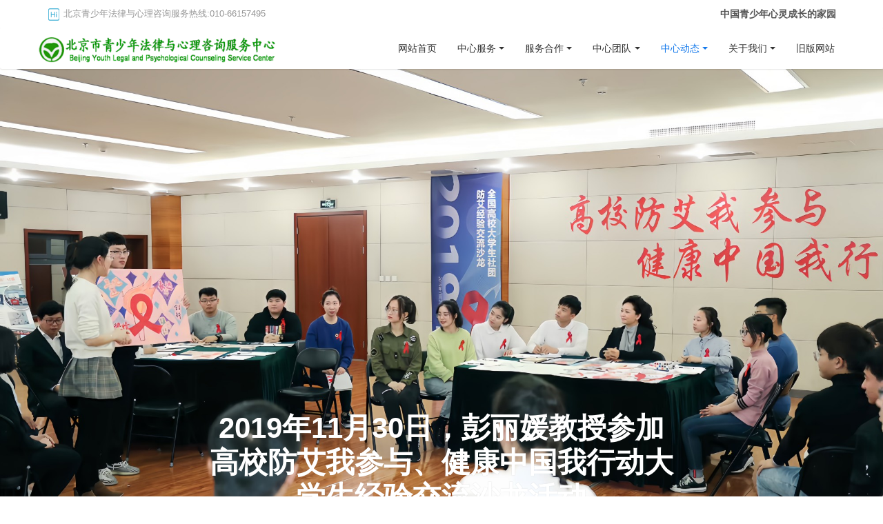

--- FILE ---
content_type: text/html;charset=UTF-8
request_url: https://www.bj1993.net/news1/shownews.php?id=1205
body_size: 6724
content:
<!DOCTYPE HTML>
<html>
<head>
<title>少年安全手册：青少年工作者的必备指南，助力青少年健康成长!-北京市青少年法律与心理咨询服务中心</title>
<meta name="renderer" content="webkit">
<meta charset="utf-8" />
<meta http-equiv="X-UA-Compatible" content="IE=edge,chrome=1">
<meta name="viewport" content="width=device-width, initial-scale=1.0,user-scalable=0,minimal-ui">
<meta name="format-detection" content="telephone=no" />
<meta name="description" content="青少年工作者朋友们，青少年成长的道路充满了阳光和雨露，但也难免会遇到风险和挑战。作为一名青少年工作者，我们不仅是青少年成长路上的陪伴者，更是青少年成长路上的引路人。时刻关注青少年的安全与健康，引导青少年走向正确的方向。作为青少年工作者，我们必须认识到，青少年时期正处于身心发展的关键阶段，他们需要我们的关心和支持。为孩子们提供一本既实用又有教育意义的书是每位家长、教师和青少年工作者的责任。今天，要为" />
<meta name="keywords" content="青少年|法律与心理咨询|服务中心" />
<meta name="generator" content="MetInfo 6.0.0" data-variable="https://www.bj1993.net/|cn|8|1205|2|mui147"/>
<link href="https://www.bj1993.net/favicon.ico" rel="shortcut icon" type="image/x-icon" />
<link rel='stylesheet' type='text/css' href='https://www.bj1993.net/public/ui/v2/static/css/basic.css'>
<link rel="stylesheet" type="text/css" href="https://www.bj1993.net/templates/mui147/cache/shownews_cn.css?1768826188"/>

<style>
body{background-image: url(https://www.bj1993.net/);background-position: center;background-repeat: no-repeat;background-color: #ffffff;font-family:https://www.bj1993.net/;}
</style>
<!--[if lte IE 9]>
<script src="https://www.bj1993.net/public/ui/v2/static/js/lteie9.js"></script>
<![endif]-->
</head>
<!--[if lte IE 8]>
<div class="text-xs-center m-b-0 bg-blue-grey-100 alert">
    <button type="button" class="close" aria-label="Close" data-dismiss="alert">
        <span aria-hidden="true">×</span>
    </button>
    你正在使用一个 <strong>过时</strong> 的浏览器。请 <a href=https://browsehappy.com/ target=_blank>升级您的浏览器</a>，以提高您的体验。</div>
<![endif]-->
<body>


            <body class="met-navfixed">
    <header class='head_nav_met_16_3 met-head navbar-fixed-top' m-id='1' m-type='head_nav'>
<div id="header" class="    header-fixed" >
    <div class="container">
        <ul class="head-list p-l-0">
        <li class="left tel">
            <img src="https://www.bj1993.net/upload/201805/1527666375.png" alt="">
            <span>北京青少年法律与心理咨询服务热线:010-66157495</span>
            <em></em>
        </li>
        <li class="right">
        <ul>
            <li>
                <img src="https://www.bj1993.net/upload/201807/1531389127.png" alt="">
                <span></span>
            </li>
            <li>
                <img src="https://www.bj1993.net/upload/201807/1531389127.png" alt="">
                <span></span>
            </li>
            <li>
                <img src="https://www.bj1993.net/upload/201807/1531389127.png" alt="">
                <span></span>
            </li>
            <li>
                <img src="https://www.bj1993.net/upload/201807/1531389127.png" alt="中国青少年心灵成长的家园">
                <span>中国青少年心灵成长的家园</span>
            </li>
        </ul>
        </li>
        </ul>
    </div>
</div>
    <nav class="navbar navbar-default box-shadow-none head_nav_met_16_3">
        <div class="container">
            <div class="row">
                                        <h3 hidden>北京市青少年法律与心理咨询服务中心</h3>
                                <!-- logo -->
                <div class="navbar-header pull-xs-left">
                    <a href="https://www.bj1993.net/" class="met-logo vertical-align block pull-xs-left p-y-5" title="北京市青少年法律与心理咨询服务中心">
                        <div class="vertical-align-middle">
                            <img src="https://www.bj1993.net/upload/201808/1535596517.png" alt="北京市青少年法律与心理咨询服务中心"></div>
                    </a>
                </div>
                                                                            <!-- logo -->
                <button type="button" class="navbar-toggler hamburger hamburger-close collapsed p-x-5 head_nav_met_16_3-toggler" data-target="#head_nav_met_16_3-collapse" data-toggle="collapse">
                    <span class="sr-only"></span>
                    <span class="hamburger-bar"></span>
                </button>
                <!-- 会员注册登录 -->
                    
                <!-- 会员注册登录 -->

                <!-- 导航 -->
                <div class="collapse navbar-collapse navbar-collapse-toolbar pull-md-right p-0" id="head_nav_met_16_3-collapse">
                    <ul class="nav navbar-nav navlist">
                        <li class='nav-item'>
                            <a href="https://www.bj1993.net/" title="网站首页" class="nav-link
                                                            ">网站首页</a>
                        </li>
                                                                            <li class="nav-item dropdown m-l-0">
                                                            <a
                                href="https://www.bj1993.net/news4/"
                                target='_self'                                title="中心服务"
                                class="nav-link dropdown-toggle "
                                data-toggle="dropdown"
                            >
                                                        中心服务</a>
                                                            <div class="dropdown-menu dropdown-menu-right dropdown-menu-bullet two-menu">
                                                                                                <a href="https://www.bj1993.net/news4/" target='_self' title="全部" class='dropdown-item nav-parent hidden-lg-up'>全部</a>
                                                                                                                                    <a href="https://www.bj1993.net/news4/news.php?class2=51" target='_self' title="宗老师课程" class='dropdown-item hassub '>宗老师课程</a>
                                                                                                                                    <a href="https://www.bj1993.net/news4/news.php?class2=52" target='_self' title="视频课程" class='dropdown-item hassub '>视频课程</a>
                                                                                                                                    <a href="https://www.bj1993.net/news4/news.php?class2=53" target='_self' title="青少年出版物" class='dropdown-item hassub '>青少年出版物</a>
                                                                                                                                    <a href="https://www.bj1993.net/news5/" target='_self' title="报名方式" class='dropdown-item hassub '>报名方式</a>
                                                                                                                                    <a href="https://www.bj1993.net/news4/news.php?class2=56" target='_self' title="常见问题" class='dropdown-item hassub '>常见问题</a>
                                                                                            </div>
                        </li>
                                                                                                    <li class="nav-item dropdown m-l-0">
                                                            <a
                                href="https://www.bj1993.net/news2/"
                                target='_self'                                title="服务合作"
                                class="nav-link dropdown-toggle "
                                data-toggle="dropdown"
                            >
                                                        服务合作</a>
                                                            <div class="dropdown-menu dropdown-menu-right dropdown-menu-bullet two-menu">
                                                                                                <a href="https://www.bj1993.net/news2/" target='_self' title="全部" class='dropdown-item nav-parent hidden-lg-up'>全部</a>
                                                                                                                                    <div class="dropdown-submenu dropdown-item     ">
                                    <a href="https://www.bj1993.net/news2/news.php?class2=41" target='_self' class="dropdown-item ">合作项目</a>
                                    <div class="dropdown-menu     ">
                                                                                    <a href="https://www.bj1993.net/news2/news.php?class3=43" target='_self' class="dropdown-item " >自主品牌项目</a>
                                                                                    <a href="https://www.bj1993.net/news2/news.php?class3=44" target='_self' class="dropdown-item " >政府合作项目</a>
                                                                                    <a href="https://www.bj1993.net/news2/news.php?class3=45" target='_self' class="dropdown-item " >企业合作项目</a>
                                                                                    <a href="https://www.bj1993.net/news2/news.php?class3=46" target='_self' class="dropdown-item " >国际合作项目</a>
                                                                            </div>
                                </div>
                                                                                                                                    <a href="https://www.bj1993.net/about5/" target='_self' title="合作伙伴" class='dropdown-item hassub '>合作伙伴</a>
                                                                                            </div>
                        </li>
                                                                                                    <li class="nav-item dropdown m-l-0">
                                                            <a
                                href="https://www.bj1993.net/news3/"
                                target='_self'                                title="中心团队"
                                class="nav-link dropdown-toggle "
                                data-toggle="dropdown"
                            >
                                                        中心团队</a>
                                                            <div class="dropdown-menu dropdown-menu-right dropdown-menu-bullet two-menu">
                                                                                                <a href="https://www.bj1993.net/news3/" target='_self' title="全部" class='dropdown-item nav-parent hidden-lg-up'>全部</a>
                                                                                                                                    <a href="https://www.bj1993.net/news3/news.php?class2=47" target='_self' title="员工团队" class='dropdown-item hassub '>员工团队</a>
                                                                                                                                    <a href="https://www.bj1993.net/news3/news.php?class2=48" target='_self' title="咨询专家团队" class='dropdown-item hassub '>咨询专家团队</a>
                                                                                                                                    <a href="https://www.bj1993.net/news3/news.php?class2=49" target='_self' title="培训专家团队" class='dropdown-item hassub '>培训专家团队</a>
                                                                                            </div>
                        </li>
                                                                                                    <li class="nav-item dropdown m-l-0">
                                                            <a
                                href="https://www.bj1993.net/news1/"
                                target='_self'                                title="中心动态"
                                class="nav-link dropdown-toggle active"
                                data-toggle="dropdown"
                            >
                                                        中心动态</a>
                                                            <div class="dropdown-menu dropdown-menu-right dropdown-menu-bullet two-menu">
                                                                                                <a href="https://www.bj1993.net/news1/" target='_self' title="全部" class='dropdown-item nav-parent hidden-lg-up'>全部</a>
                                                                                                                                    <a href="https://www.bj1993.net/news1/news.php?class2=8" target='_self' title="活动动态" class='dropdown-item hassub active'>活动动态</a>
                                                                                                                                    <a href="https://www.bj1993.net/news1/news.php?class2=7" target='_self' title="信息公开" class='dropdown-item hassub '>信息公开</a>
                                                                                            </div>
                        </li>
                                                                                                    <li class="nav-item dropdown m-l-0">
                                                            <a
                                href="https://www.bj1993.net/about/"
                                target='_self'                                title="关于我们"
                                class="nav-link dropdown-toggle "
                                data-toggle="dropdown"
                            >
                                                        关于我们</a>
                                                            <div class="dropdown-menu dropdown-menu-right dropdown-menu-bullet two-menu">
                                                                                                                                                                    <a href="https://www.bj1993.net/about/show.php?id=59" target='_self' title="会员登记表" class='dropdown-item hassub '>会员登记表</a>
                                                                                                                                    <a href="https://www.bj1993.net/about/show.php?id=4" target='_self' title="中心介绍" class='dropdown-item hassub '>中心介绍</a>
                                                                                                                                    <a href="https://www.bj1993.net/about/show.php?id=55" target='_self' title="文化理念" class='dropdown-item hassub '>文化理念</a>
                                                                                                                                    <a href="https://www.bj1993.net/about/show.php?id=36" target='_self' title="认证及荣誉" class='dropdown-item hassub '>认证及荣誉</a>
                                                                                                                                    <a href="https://www.bj1993.net/about/show.php?id=37" target='_self' title="科研创新" class='dropdown-item hassub '>科研创新</a>
                                                                                                                                    <a href="https://www.bj1993.net/about/show.php?id=30" target='_self' title="联系我们" class='dropdown-item hassub '>联系我们</a>
                                                                                            </div>
                        </li>
                                                                                                    <li class='nav-item m-l-0'>
                            <a href="http://old.bj1993.net/" target='_blank' title="旧版网站" class="nav-link ">旧版网站</a>
                        </li>
                                                                                                                                                    </ul>
                </div>
                <!-- 导航 -->
            </div>
        </div>
    </nav>
</header>

            <section class="banner_met_11_4-warrper">
                    <div class="banner_met_11_4 page-bg"  m-id='2' m-type="banner">
                <div class="slick-slide">
            <img class="cover-image" src="https://www.bj1993.net/upload/201805/1527745998.jpg" srcset='https://www.bj1993.net/upload/thumb_src/x_767/1527745998.jpg 767w,https://www.bj1993.net/upload/201805/1527745998.jpg' sizes="(max-width: 767px) 767px" alt="" data-height='0|0|0' data-fade="false" data-autoplayspeed=4000 data-speed="1000">
                                        </div>
                <div class="slick-slide">
            <img class="cover-image" src="https://www.bj1993.net/upload/202305/1685501801.jpg" srcset='https://www.bj1993.net/upload/thumb_src/x_767/1685501801.jpg 767w,https://www.bj1993.net/upload/202305/1685501801.jpg' sizes="(max-width: 767px) 767px" alt="2012年11月30日，习近平总书记在蒲黄榆社区卫生服务中心参加“世界艾滋病日”活动" data-height='0|0|0' data-fade="false" data-autoplayspeed=4000 data-speed="1000">
                            <div class="banner-text p-3">
                <div class='container'>
                    <div class='banner-text-con'>
                        <div>
                            <h3 class="animation-slide-bottom font-weight-500" style="color:">2012年11月30日，习近平总书记在蒲黄榆社区卫生服务中心参加“世界艾滋病日”活动</h3>
                            <p class="animation-slide-bottom" style='color:'></p>
                        </div>
                    </div>
                </div>
            </div>
                                    </div>
                <div class="slick-slide">
            <img class="cover-image" src="https://www.bj1993.net/upload/202305/1685501777.jpg" srcset='https://www.bj1993.net/upload/thumb_src/x_767/1685501777.jpg 767w,https://www.bj1993.net/upload/202305/1685501777.jpg' sizes="(max-width: 767px) 767px" alt="2019年11月30日，彭丽媛教授参加高校防艾我参与、健康中国我行动大学生经验交流沙龙活动" data-height='0|0|0' data-fade="false" data-autoplayspeed=4000 data-speed="1000">
                            <div class="banner-text p-3">
                <div class='container'>
                    <div class='banner-text-con'>
                        <div>
                            <h3 class="animation-slide-bottom font-weight-500" style="color:">2019年11月30日，彭丽媛教授参加高校防艾我参与、健康中国我行动大学生经验交流沙龙活动</h3>
                            <p class="animation-slide-bottom" style='color:'></p>
                        </div>
                    </div>
                </div>
            </div>
                                    </div>
                <div class="slick-slide">
            <img class="cover-image" src="https://www.bj1993.net/upload/202305/1685502139.jpg" srcset='https://www.bj1993.net/upload/thumb_src/x_767/1685502139.jpg 767w,https://www.bj1993.net/upload/202305/1685502139.jpg' sizes="(max-width: 767px) 767px" alt="第十三届北京市政协副主席杨艺文及老权益工作者参加“中心”成立30周年活动" data-height='0|0|0' data-fade="false" data-autoplayspeed=4000 data-speed="1000">
                            <div class="banner-text p-3">
                <div class='container'>
                    <div class='banner-text-con'>
                        <div>
                            <h3 class="animation-slide-bottom font-weight-500" style="color:">第十三届北京市政协副主席杨艺文及老权益工作者参加“中心”成立30周年活动</h3>
                            <p class="animation-slide-bottom" style='color:'></p>
                        </div>
                    </div>
                </div>
            </div>
                                    </div>
                <div class="slick-slide">
            <img class="cover-image" src="https://www.bj1993.net/upload/202305/1685500832.jpg" srcset='https://www.bj1993.net/upload/thumb_src/x_767/1685500832.jpg 767w,https://www.bj1993.net/upload/202305/1685500832.jpg' sizes="(max-width: 767px) 767px" alt="“中心”成立30周年工作展示系列之二" data-height='0|0|0' data-fade="false" data-autoplayspeed=4000 data-speed="1000">
                            <div class="banner-text p-4">
                <div class='container'>
                    <div class='banner-text-con'>
                        <div>
                            <h3 class="animation-slide-bottom font-weight-500" style="color:">“中心”成立30周年工作展示系列之二</h3>
                            <p class="animation-slide-bottom" style='color:'></p>
                        </div>
                    </div>
                </div>
            </div>
                                    </div>
                <div class="slick-slide">
            <img class="cover-image" src="https://www.bj1993.net/upload/202305/1685500962.jpg" srcset='https://www.bj1993.net/upload/thumb_src/x_767/1685500962.jpg 767w,https://www.bj1993.net/upload/202305/1685500962.jpg' sizes="(max-width: 767px) 767px" alt="“中心”成立30周年工作展示系列之三" data-height='0|0|0' data-fade="false" data-autoplayspeed=4000 data-speed="1000">
                            <div class="banner-text p-4">
                <div class='container'>
                    <div class='banner-text-con'>
                        <div>
                            <h3 class="animation-slide-bottom font-weight-500" style="color:">“中心”成立30周年工作展示系列之三</h3>
                            <p class="animation-slide-bottom" style='color:'></p>
                        </div>
                    </div>
                </div>
            </div>
                                    </div>
            </div>
</section>


        <main class="news_list_detail_met_16_1 met-shownews animsition">
	<div class="container">
		<div class="row">
		                                <div class="col-md-9 met-shownews-body" m-id='23'>
                <div class="row">
                    					<section class="details-title border-bottom1">
						<h1 class='m-t-10 m-b-5'>少年安全手册：青少年工作者的必备指南，助力青少年健康成长!</h1>
						<div class="info font-weight-300">
							<span>2024-04-25 15:04:23</span>
							<span></span>
							<span>
								<i class="icon wb-eye m-r-5" aria-hidden="true"></i>
								103							</span>
						</div>
					</section>
					<section class="met-editor clearfix">
						<p style="text-indent: 2em;"><span style="font-family: 宋体, SimSun; font-size: 16px;">青少年工作者朋友们，青少年成长的道路充满了阳光和雨露，但也难免会遇到风险和挑战。作为一名青少年工作者，我们不仅是青少年成长路上的陪伴者，更是青少年成长路上的引路人。时刻关注青少年的安全与健康，引导青少年走向正确的方向。作为青少年工作者，我们必须认识到，青少年时期正处于身心发展的关键阶段，他们需要我们的关心和支持。</span></p><p style="text-indent: 2em;"><span style="font-family: 宋体, SimSun; font-size: 16px;">为孩子们提供一本既实用又有教育意义的书是每位家长、教师和青少年工作者的责任。今天，要为大家推荐一本极具实用价值的书籍——《少年安全手册》。这是一本专为青少年量身定制的书籍，旨在为孩子和家长提供一份全方位的安全指南，守护青少年朋友的成长之路。</span></p><p style="text-indent: 2em;"><span style="font-family: 宋体, SimSun; font-size: 16px;">《少年安全手册》结合生活中高频发生的青少年安全事故，从安全思维、安全隐患、危险行为、安全自护技能四大方面给孩子呈现40堂安全必修课，筑牢防范风险意识。书中用浅显易懂的语言，配以生动的案例和实用的技能训练，让读者在轻松愉快的阅读过程中，掌握必要的安全知识和提升自我保护能力。此外，书中还设置了互动环节，鼓励孩子们积极思考，激发孩子们的创新思维与潜能。</span></p><p style="text-indent: 2em;"><span style="font-family: 宋体, SimSun; font-size: 16px;">这本书既是一本给青少年的关于安全知识和自护技能的普及读物，也是40堂提升生存技能和筑牢避险意识的智慧课程，能引领青少年树立正确的“三观”，远离毒品和欺凌、性侵等伤害性事件，走向正向人生。</span></p><p style="text-indent: 2em;"><span style="font-family: 宋体, SimSun; font-size: 16px;">《少年安全手册》是一本实用而有教育意义的工具书，它不仅可以帮助我们更好地了解青少年成长中可能面临的问题，还可以帮助我们更好地引导和教育青少年，让他们走上正确的成长道路。帮助我们更好地履行青少年工作者的职责，保护青少年的安全与健康。愿我们每一位青少年工作者都能够用心守护青少年的健康成长，愿青少年们在我们的关爱和引导下茁壮成长，迈向光明的未来。</span></p><p style="text-indent: 2em;"><span style="font-family: 宋体, SimSun; font-size: 16px;">如何购买《少年安全手册》呢？</span></p><p style="text-indent: 2em;"><span style="font-family: 宋体, SimSun; font-size: 16px;">购买《少年安全手册》非常方便，您只需要按照以下步骤操作即可：</span></p><p style="text-indent: 2em;"><span style="font-family: 宋体, SimSun; font-size: 16px;">1.打开手机微信扫描二维码进行下单。</span></p><p style="text-align: center"><img src="https://www.bj1993.net/upload/202404/1714028731234880.png" data-width="400" width="400" data-height="600" height="600" title="青少年|法律与心理咨询|服务中心" alt="青少年|法律与心理咨询|服务中心"/></p><p style="text-indent: 2em;"><span style="font-family: 宋体, SimSun; font-size: 16px;">2.进入后右下角可直接进行购买。</span></p><p style="text-align: center"><img src="https://www.bj1993.net/upload/202404/1714028750986166.png" data-width="400" width="400" data-height="600" height="600" title="青少年|法律与心理咨询|服务中心" alt="青少年|法律与心理咨询|服务中心"/><span style="font-family: 宋体, SimSun; font-size: 16px; text-indent: 2em;">&nbsp;</span></p><p style="text-indent: 2em;"><span style="font-family: 宋体, SimSun; font-size: 16px;">3.根据提示填写您的收货地址和联系方式，选择支付方式完成支付。</span></p><p style="text-align: center"><img src="https://www.bj1993.net/upload/202404/1714028765358587.png" data-width="400" width="400" data-height="600" height="600" title="青少年|法律与心理咨询|服务中心" alt="青少年|法律与心理咨询|服务中心"/></p><p style="text-indent: 2em;"><span style="font-family: 宋体, SimSun; font-size: 16px;">4.等待书籍送达您的手中，开始与孩子们一起阅读学习吧！</span></p><p style="text-indent: 2em;"><span style="font-family: 宋体, SimSun; font-size: 16px;">不要错过这个为孩子们提供宝贵安全知识的机会，赶快下单购买《少年安全手册》吧！让这本书成为孩子们成长的最佳伙伴，守护孩子成长的每一步！</span></p><p><br/></p>					</section>
					<div class="tag">
						<span></span>
						        							<a href="" title=""></a>
											</div>
					        <div class='met-page p-y-30 border-top1'>
    <div class="container p-t-30 ">
    <ul class="pagination block blocks-2"'>
        <li class='page-item m-b-0 '>
            <a href='https://www.bj1993.net/news1/shownews.php?id=1206' title="主题党日|传承红色基因，弘扬革命精神" class='page-link text-truncate'>
                上一页                <span aria-hidden="true" class='hidden-xs-down'>: 主题党日|传承红色基因，弘扬革命精神</span>
            </a>
        </li>
        <li class='page-item m-b-0 '>
            <a href='https://www.bj1993.net/news1/shownews.php?id=1204' title="少年安全手册：教师必备普及读物，为孩子们的安全保驾护航！" class='page-link pull-xs-right text-truncate'>
                下一页                <span aria-hidden="true" class='hidden-xs-down'>: 少年安全手册：教师必备普及读物，为孩子们的安全保驾护航！</span>
            </a>
        </li>
    </ul>
</div>
</div>
				
                    </div>
        </div>
        
            <div class="col-md-3">
	<div class="row">
<aside class="sidebar_met_16_1 met-sidebar panel panel-body m-b-0" boxmh-h m-id='24' m-type='nocontent'>
	<form class='sidebar-search' method='get' action="https://www.bj1993.net/search/search.php">
		<input type='hidden' name='lang' value='cn' />
		<input type='hidden' name='class1' value='6' />
		<div class="form-group">
			<div class="input-search">
				<button type="submit" class="input-search-btn">
					<i class="icon wb-search" aria-hidden="true"></i>
				</button>
				<input type="text" class="form-control" name="searchword" placeholder="search">
			</div>
		</div>
	</form>
	    	<ul class="sidebar-column list-icons">
				<li>
			<a href="https://www.bj1993.net/news1/" title="中心动态" class="    " target='_self'>中心动态</a>
		</li>
				<li>
			    			<a href="https://www.bj1993.net/news1/news.php?class2=8" title="活动动态" class='active'>活动动态</a>
	        		</li>
				<li>
			    			<a href="https://www.bj1993.net/news1/news.php?class2=7" title="信息公开" class=''>信息公开</a>
	        		</li>
					</ul>
		    	    </aside>
</div>
</div>
		</div>
    </div>
</main>


        <footer class='foot_info_met_16_2 met-foot p-y-10 border-top1' m-id='35' m-type='foot'>
	<div class="container text-xs-center">
	    		<div>
		    		    		    		    			<span class="met-editor"><p><span style="font-size: 14px;">北京市青少年法律与心理咨询服务中心&nbsp; &nbsp;版权所有&nbsp; &nbsp; &nbsp; 备案/许可证编号为：</span><a href="http://www.beian.miit.gov.cn/" target="_blank" textvalue="京ICP备16033142号" style="font-size: 14px; background-color: rgb(255, 255, 255);">京ICP备16033142号</a></p></span>
				    		<span class="powered_by_metinfo"></span>
		</div>
	</div>
</footer>
<input type="hidden" name="met_lazyloadbg" value="https://www.bj1993.net/">
<script src="https://www.bj1993.net/public/ui/v2/static/js/basic.js"></script>
<script src="https://www.bj1993.net/templates/mui147/cache/shownews_cn.js?1768826188"></script>
</body>
</html>

--- FILE ---
content_type: text/html;charset=utf-8
request_url: https://www.bj1993.net/include/hits.php?type=news&id=1205&metinfover=v2
body_size: 7583
content:
Array
(
    [tablepre] => met_
    [met_nurse_link_tel] => 
    [met_nurse_link] => 0
    [metcms_v] => 6.0.0
    [met_nurse_job_tel] => 
    [met_nurse_job] => 0
    [met_nurse_massge_tel] => 
    [met_nurse_massge] => 0
    [met_nurse_feed_tel] => 
    [met_nurse_feed] => 0
    [met_nurse_member_tel] => 
    [met_nurse_member] => 0
    [met_nurse_monitor_tel] => 
    [met_nurse_monitor_timeb] => 23
    [met_nurse_monitor_timea] => 0
    [met_apptime] => 1373858456
    [met_nurse_monitor_weeka] => 1
    [met_nurse_monitor_fre] => 1
    [met_nurse_monitor] => 0
    [met_host] => 
    [met_nurse_stat] => 0
    [met_nurse_stat_tel] => 
    [met_nurse_max] => 10
    [met_adminfile] => 29454kMMw1iw9Gp/w3vPF9MdNsZzYYQiWWA8IyFcAD0w88Bgvg
    [met_ch_lang] => 1
    [met_stat_max] => 10000
    [met_stat_cr5] => 2
    [met_stat_cr4] => 3
    [met_stat_cr3] => 3
    [met_stat_cr1] => 0
    [met_stat_cr2] => 3
    [met_stat] => 1
    [met_ch_mark] => cn
    [met_lang_editor] => 
    [met_lang_mark] => 1
    [met_agents_web_site] => 
    [met_admin_type_ok] => 0
    [met_admin_type] => cn
    [met_sitemap_lang] => 1
    [met_sitemap_not2] => 1
    [met_sitemap_not1] => 0
    [met_sitemap_txt] => 0
    [met_sitemap_xml] => 1
    [met_index_type] => cn
    [met_nurse_monitor_weekb] => 1
    [physical_time] => 2013-12-26 17:23:41
    [physical_admin] => 0
    [physical_backup] => 0
    [physical_update] => 528
    [physical_seo] => 1|1|1|
    [physical_static] => 1
    [physical_unread] => 0|3|0
    [physical_spam] => 1
    [physical_member] => 1
    [physical_web] => 0
    [physical_file] => 2|include/common.inc.php|,2|include/global/pseudo.php|,2|include/global/showmod.php|,2|include/global.func.php|,2|include/head.php|,1|install_bak/index.php|,1|install_bak/js/IE6-png.js|,1|install_bak/js/install.js|,1|lang/google_lang.php|,2|lang/lang.php|,2|lang/lang_en.php|,1|lang.php|,2|member/captcha.class.php|,2|member/save.php|,1|power.php|,1|public/js/mobile.js|,2|public/php/metlabel.inc.php|,2|wap/index.php|,2|admin/admin/save.php|,2|admin/app/dlapp/delapp.php|,2|admin/app/sms/sms.php|,1|admin/app/wap/content.php|,1|admin/app/wap/flash.php|,1|admin/app/wap/flashadd.php|,1|admin/app/wap/flashdelete.php|,1|admin/app/wap/flashedit.php|,1|admin/app/wap/flashsave.php|,1|admin/app/wap/index.php|,1|admin/app/wap/list.php|,1|admin/app/wap/map.php|,1|admin/app/wap/setflash.php|,1|admin/app/wap/skin_editor.php|,1|admin/app/wap/skin_manager.php|,2|admin/app/wap/wap.php|,2|admin/column/copycolumn.php|,2|admin/content/content.php|,2|admin/include/captcha.class.php|,2|admin/include/global.func.php|,2|admin/include/lang.php|,2|admin/include/metlist.php|,2|admin/include/return.php|,2|admin/interface/skin.php|,2|admin/interface/skin_editor.php|,2|admin/interface/skin_manager.php|,2|admin/seo/htm.php|,2|admin/system/lang/lang.php|,2|admin/system/olupdate.php|,2|admin/system/shortcut.php|,2|admin/system/shortcut_editor.php|,2|admin/system/sysadmin.php|,2|admin/system/universal.php|,2|admin/templates/met/admin/admin.html|,2|admin/templates/met/admin/admin_editor.html|,2|admin/templates/met/app/dlapp/dlapp.html|,2|admin/templates/met/app/dlapp/index.html|,2|admin/templates/met/app/sms/sms.html|,1|admin/templates/met/app/wap/content.html|,1|admin/templates/met/app/wap/flash.html|,1|admin/templates/met/app/wap/flashadd.html|,1|admin/templates/met/app/wap/flashedit.html|,1|admin/templates/met/app/wap/index.html|,1|admin/templates/met/app/wap/list.html|,1|admin/templates/met/app/wap/map.html|,1|admin/templates/met/app/wap/setflash.html|,1|admin/templates/met/app/wap/skin.html|,1|admin/templates/met/app/wap/skin_editor.html|,1|admin/templates/met/app/wap/top.html|,2|admin/templates/met/app/wap/wap.html|,2|admin/templates/met/content/article/article.html|,2|admin/templates/met/content/content.html|,2|admin/templates/met/content/download/download.html|,2|admin/templates/met/content/img/img.html|,2|admin/templates/met/content/product/product.html|,2|admin/templates/met/head.html|,2|admin/templates/met/images/js/iframes.js|,2|admin/templates/met/images/js/metinfo.js|,2|admin/templates/met/index.html|,2|admin/templates/met/interface/online/online.html|,2|admin/templates/met/interface/set_skin.html|,2|admin/templates/met/interface/skin.html|,2|admin/templates/met/interface/skin_editor.html|,2|admin/templates/met/seo/htm.html|,2|admin/templates/met/system/database/filedown.html|,2|admin/templates/met/system/set_safe.html|,2|admin/templates/met/system/shortcut.html|,2|admin/templates/met/system/shortcut_editor.html|,2|admin/templates/met/system/sysadmin.html|,2|admin/templates/met/system/universal.html|,2|admin/templates/met/system/uploadfile.html|,1|public/ui/mobile/addlink.html|,1|public/ui/mobile/ajax/download.html|,1|public/ui/mobile/ajax/img.html|,1|public/ui/mobile/ajax/job.html|,1|public/ui/mobile/ajax/member/cv.html|,1|public/ui/mobile/ajax/member/feedback.html|,1|public/ui/mobile/ajax/member/message.html|,1|public/ui/mobile/ajax/message.html|,1|public/ui/mobile/ajax/news.html|,1|public/ui/mobile/ajax/product.html|,1|public/ui/mobile/ajax/seach.html|,1|public/ui/mobile/cv.html|,1|public/ui/mobile/download.html|,1|public/ui/mobile/feedback.html|,1|public/ui/mobile/gap.html|,1|public/ui/mobile/img.html|,1|public/ui/mobile/job.html|,1|public/ui/mobile/link_index.html|,1|public/ui/mobile/member/basic.html|,1|public/ui/mobile/member/cv.html|,1|public/ui/mobile/member/cv_detail.html|,1|public/ui/mobile/member/editor.html|,1|public/ui/mobile/member/feedback.html|,1|public/ui/mobile/member/feedback_detail.html|,1|public/ui/mobile/member/getpassword.html|,1|public/ui/mobile/member/login.html|,1|public/ui/mobile/member/message.html|,1|public/ui/mobile/member/message_detail.html|,1|public/ui/mobile/member/register.html|,1|public/ui/mobile/member.html|,1|public/ui/mobile/message_index.html|,1|public/ui/mobile/news.html|,1|public/ui/mobile/product.html|,1|public/ui/mobile/search.html|,1|public/ui/mobile/show.html|,1|public/ui/mobile/showdownload.html|,1|public/ui/mobile/showimg.html|,1|public/ui/mobile/showjob.html|,1|public/ui/mobile/shownews.html|,1|public/ui/mobile/showproduct.html|,1|public/ui/mobile/sitemap.html|,2|wap/templates/met/head.html|
    [physical_fingerprint] => 3|install_bak/index.php|,3|install_bak/js/IE6-png.js|,3|install_bak/js/install.js|,3|lang/google_lang.php|,3|public/js/mobile.js|,3|templates/leadway/addlink.php|,3|templates/leadway/config.php|,3|templates/leadway/config02.php|,3|templates/leadway/cv.php|,3|templates/leadway/database.inc.php|,3|templates/leadway/download.php|,3|templates/leadway/feedback.php|,3|templates/leadway/foot.php|,3|templates/leadway/head.php|,3|templates/leadway/head03.php|,3|templates/leadway/images/js/cn.index.js|,3|templates/leadway/images/js/fixPNG.js|,3|templates/leadway/images/js/fun.inc.js|,3|templates/leadway/images/js/fun.inc01.js|,3|templates/leadway/images/js/image.js|,3|templates/leadway/images/js/indexx.js|,3|templates/leadway/images/js/jquery.slider.min.js|,3|templates/leadway/img.php|,3|templates/leadway/index.php|,3|templates/leadway/info.html|,3|templates/leadway/job.php|,3|templates/leadway/link_index.php|,3|templates/leadway/login.php|,3|templates/leadway/member.php|,3|templates/leadway/message.php|,3|templates/leadway/message_index.php|,3|templates/leadway/metinfo.inc.php|,3|templates/leadway/news.php|,3|templates/leadway/otherinfo.inc.php|,3|templates/leadway/product.php|,3|templates/leadway/register.php|,3|templates/leadway/search.php|,3|templates/leadway/show.php|,3|templates/leadway/showdownload.php|,3|templates/leadway/showimg.php|,3|templates/leadway/showjob.php|,3|templates/leadway/shownews.php|,3|templates/leadway/showproduct.php|,3|templates/leadway/sidebar.php|,3|templates/leadway/sidebar02.php|,3|templates/leadway/sitemap.php|,3|templates/wap001/block/about.html|,3|templates/wap001/block/imgtxt.html|,3|templates/wap001/block/imgtxtshow.html|,3|templates/wap001/block/map.html|,3|templates/wap001/block/newslist.html|,3|templates/wap001/config.html|,3|templates/wap001/foot.html|,3|templates/wap001/head.html|,3|templates/wap001/images/css/css.inc.php|,3|templates/wap001/images/gmu/js/core/event.js|,3|templates/wap001/images/gmu/js/core/gmu.js|,3|templates/wap001/images/gmu/js/core/widget.js|,3|templates/wap001/images/gmu/js/extend/detect.js|,3|templates/wap001/images/gmu/js/extend/event.ortchange.js|,3|templates/wap001/images/gmu/js/extend/event.scrollStop.js|,3|templates/wap001/images/gmu/js/extend/fix.js|,3|templates/wap001/images/gmu/js/extend/highlight.js|,3|templates/wap001/images/gmu/js/extend/imglazyload.js|,3|templates/wap001/images/gmu/js/extend/iscroll.js|,3|templates/wap001/images/gmu/js/extend/matchMedia.js|,3|templates/wap001/images/gmu/js/extend/offset.js|,3|templates/wap001/images/gmu/js/extend/parseTpl.js|,3|templates/wap001/images/gmu/js/extend/position.js|,3|templates/wap001/images/gmu/js/extend/support.js|,3|templates/wap001/images/gmu/js/extend/throttle.js|,3|templates/wap001/images/gmu/js/extend/touch.js|,3|templates/wap001/images/gmu/js/widget/add2desktop/add2desktop.js|,3|templates/wap001/images/gmu/js/widget/button/$input.js|,3|templates/wap001/images/gmu/js/widget/button/button.js|,3|templates/wap001/images/gmu/js/widget/calendar/$picker.js|,3|templates/wap001/images/gmu/js/widget/calendar/calendar.js|,3|templates/wap001/images/gmu/js/widget/dialog/$position.js|,3|templates/wap001/images/gmu/js/widget/dialog/dialog.js|,3|templates/wap001/images/gmu/js/widget/dropmenu/dropmenu.js|,3|templates/wap001/images/gmu/js/widget/dropmenu/horizontal.js|,3|templates/wap001/images/gmu/js/widget/dropmenu/placement.js|,3|templates/wap001/images/gmu/js/widget/gotop/$iscroll.js|,3|templates/wap001/images/gmu/js/widget/gotop/gotop.js|,3|templates/wap001/images/gmu/js/widget/historylist/historylist.js|,3|templates/wap001/images/gmu/js/widget/navigator/$scrollable.js|,3|templates/wap001/images/gmu/js/widget/navigator/evenness.js|,3|templates/wap001/images/gmu/js/widget/navigator/navigator.js|,3|templates/wap001/images/gmu/js/widget/navigator/scrolltonext.js|,3|templates/wap001/images/gmu/js/widget/panel/panel.js|,3|templates/wap001/images/gmu/js/widget/popover/arrow.js|,3|templates/wap001/images/gmu/js/widget/popover/collision.js|,3|templates/wap001/images/gmu/js/widget/popover/dismissible.js|,3|templates/wap001/images/gmu/js/widget/popover/placement.js|,3|templates/wap001/images/gmu/js/widget/popover/popover.js|,3|templates/wap001/images/gmu/js/widget/progressbar/progressbar.js|,3|templates/wap001/images/gmu/js/widget/refresh/$iOS5.js|,3|templates/wap001/images/gmu/js/widget/refresh/$iscroll.js|,3|templates/wap001/images/gmu/js/widget/refresh/$lite.js|,3|templates/wap001/images/gmu/js/widget/refresh/refresh.js|,3|templates/wap001/images/gmu/js/widget/slider/$autoplay.js|,3|templates/wap001/images/gmu/js/widget/slider/$dynamic.js|,3|templates/wap001/images/gmu/js/widget/slider/$lazyloadimg.js|,3|templates/wap001/images/gmu/js/widget/slider/$multiview.js|,3|templates/wap001/images/gmu/js/widget/slider/$touch.js|,3|templates/wap001/images/gmu/js/widget/slider/arrow.js|,3|templates/wap001/images/gmu/js/widget/slider/dots.js|,3|templates/wap001/images/gmu/js/widget/slider/imgzoom.js|,3|templates/wap001/images/gmu/js/widget/slider/slider.js|,3|templates/wap001/images/gmu/js/widget/suggestion/$iscroll.js|,3|templates/wap001/images/gmu/js/widget/suggestion/$posadapt.js|,3|templates/wap001/images/gmu/js/widget/suggestion/$quickdelete.js|,3|templates/wap001/images/gmu/js/widget/suggestion/compatdata.js|,3|templates/wap001/images/gmu/js/widget/suggestion/renderlist.js|,3|templates/wap001/images/gmu/js/widget/suggestion/sendrequest.js|,3|templates/wap001/images/gmu/js/widget/suggestion/suggestion.js|,3|templates/wap001/images/gmu/js/widget/tabs/$ajax.js|,3|templates/wap001/images/gmu/js/widget/tabs/$swipe.js|,3|templates/wap001/images/gmu/js/widget/tabs/tabs.js|,3|templates/wap001/images/gmu/js/widget/toolbar/$position.js|,3|templates/wap001/images/gmu/js/widget/toolbar/toolbar.js|,3|templates/wap001/images/gmu/js/zepto.js|,3|templates/wap001/images/js/fun.inc.js|,3|templates/wap001/images/js/met_Verification.js|,3|templates/wap001/index.html|,3|templates/wap001/metinfo.inc.php|,3|templates/wap001/mtop.html|,3|templates/wap001/otherinfo.inc.php|,3|templates/wap001/sidebar.html|,3|templates/wap001/top.html|,3|templates/yongtai/config.php|,3|templates/yongtai/foot.php|,3|templates/yongtai/head.php|,3|templates/yongtai/images/js/fun.inc.js|,3|templates/yongtai/images/js/lavaLamp/flash.js|,3|templates/yongtai/images/js/lavaLamp/jquery-1.1.3.1.min.js|,3|templates/yongtai/images/js/lavaLamp/jquery.easing.min.js|,3|templates/yongtai/images/js/lavaLamp/jquery.lavalamp.js|,3|templates/yongtai/images/js/lavaLamp/jquery.lavalamp.min.js|,3|templates/yongtai/img.php|,3|templates/yongtai/index.php|,3|templates/yongtai/metinfo.inc.php|,3|templates/yongtai/otherinfo.inc.php|,3|templates/yongtai/product.php|,3|templates/yongtai/showproduct.php|,3|templates/yongtai/sidebar.php|,3|admin/app/wap/content.php|,3|admin/app/wap/flash.php|,3|admin/app/wap/flashadd.php|,3|admin/app/wap/flashdelete.php|,3|admin/app/wap/flashedit.php|,3|admin/app/wap/flashsave.php|,3|admin/app/wap/index.php|,3|admin/app/wap/list.php|,3|admin/app/wap/map.php|,3|admin/app/wap/setflash.php|,3|admin/app/wap/skin_editor.php|,3|admin/app/wap/skin_manager.php|,3|admin/templates/met/app/wap/content.html|,3|admin/templates/met/app/wap/flash.html|,3|admin/templates/met/app/wap/flashadd.html|,3|admin/templates/met/app/wap/flashedit.html|,3|admin/templates/met/app/wap/index.html|,3|admin/templates/met/app/wap/list.html|,3|admin/templates/met/app/wap/map.html|,3|admin/templates/met/app/wap/setflash.html|,3|admin/templates/met/app/wap/skin.html|,3|admin/templates/met/app/wap/skin_editor.html|,3|admin/templates/met/app/wap/top.html|,2|config/config_safe.php|,1|cx.php|,1|file.php|,2|include/common.inc.php|,2|include/global/pseudo.php|,2|include/global/showmod.php|,2|include/global.func.php|,2|include/head.php|,2|include/lang.php|,1|install/index.php|,1|install/js/IE6-png.js|,1|install/js/install.js|,1|install/lang_cn_520.php|,1|install/lang_en_520.php|,1|install/phpinfo.php|,2|lang/lang.php|,1|lang/lang_cn.php|,2|lang/lang_en.php|,1|lang/lang_insert.php|,2|lang.php|,2|member/captcha.class.php|,2|member/save.php|,2|power.php|,2|public/php/metlabel.inc.php|,2|wap/index.php|,2|templates/default/config.html|,2|templates/default/index.html|,2|templates/default/metinfo.inc.php|,2|admin/admin/add.php|,2|admin/admin/save.php|,2|admin/app/dlapp/delapp.php|,2|admin/app/physical/physical.fun.php|,2|admin/app/physical/trust.php|,2|admin/app/sms/sms.php|,2|admin/app/wap/wap.php|,2|admin/column/copycolumn.php|,2|admin/content/content.php|,2|admin/include/captcha.class.php|,2|admin/include/global.func.php|,2|admin/include/lang.php|,2|admin/include/metlist.php|,2|admin/include/return.php|,2|admin/interface/flash/flash.php|,2|admin/interface/flash/flashdelete.php|,2|admin/interface/flash/flashsave.php|,2|admin/interface/flash/setflash.php|,2|admin/interface/skin.php|,2|admin/interface/skin_editor.php|,2|admin/interface/skin_manager.php|,2|admin/seo/htm.php|,2|admin/system/database/recovery.php|,2|admin/system/lang/lang.php|,2|admin/system/olupdate.php|,2|admin/system/shortcut.php|,2|admin/system/shortcut_editor.php|,2|admin/system/sysadmin.php|,2|admin/system/universal.php|,2|admin/templates/met/admin/admin.html|,2|admin/templates/met/admin/admin_add.html|,2|admin/templates/met/admin/admin_editor.html|,2|admin/templates/met/app/dlapp/dlapp.html|,2|admin/templates/met/app/dlapp/index.html|,2|admin/templates/met/app/sms/sms.html|,2|admin/templates/met/app/wap/wap.html|,2|admin/templates/met/content/article/article.html|,2|admin/templates/met/content/content.html|,2|admin/templates/met/content/download/download.html|,2|admin/templates/met/content/img/img.html|,2|admin/templates/met/content/product/product.html|,2|admin/templates/met/head.html|,2|admin/templates/met/images/js/iframes.js|,2|admin/templates/met/images/js/metinfo.js|,2|admin/templates/met/index.html|,2|admin/templates/met/interface/flash/flash.html|,2|admin/templates/met/interface/flash/flashadd.html|,2|admin/templates/met/interface/flash/flashedit.html|,2|admin/templates/met/interface/flash/setflash.html|,1|admin/templates/met/interface/flash/top.html|,2|admin/templates/met/interface/online/online.html|,2|admin/templates/met/interface/set_skin.html|,2|admin/templates/met/interface/skin.html|,2|admin/templates/met/interface/skin_editor.html|,1|admin/templates/met/interface/skin_top.html|,2|admin/templates/met/metlangs.html|,2|admin/templates/met/seo/htm.html|,2|admin/templates/met/seo/sitemap.html|,2|admin/templates/met/system/database/filedown.html|,2|admin/templates/met/system/set_safe.html|,2|admin/templates/met/system/shortcut.html|,2|admin/templates/met/system/shortcut_editor.html|,2|admin/templates/met/system/sysadmin.html|,2|admin/templates/met/system/universal.html|,2|admin/templates/met/system/uploadfile.html|
    [physical_function] => 1
    [met_member_force] => rprhhyv
    [met_nurse_sendtime] => 10
    [met_recycle] => 1
    [met_tablename] => admin_array|admin_table|app|admin_column|column|config|cv|download|feedback|flash|flist|img|job|label|lang|language|link|list|message|news|online|otherinfo|parameter|plist|product|skin_table|sms|visit_day|visit_detail|visit_summary|mlist|ifcolumn|ifcolumn_addfile|ifmember_left|applist|app_plugin|wapmenu|infoprompt|templates|user|user_group|user_list|user_other|ui_list|ui_config|ui|lc_config|nwechat_menu|nwechat_keywords|nwechat_reply|nwechat_news|nwechat_user|nwechat_log_points
    [met_smsprice] => 0.1
    [met_agents_logo_login] => templates/met/images/login-logo.png
    [met_agents_logo_index] => app/system/include/public/ui/admin/images/logo.png
    [met_agents_copyright_foot] => 
    [met_agents_type] => 3
    [met_agents_code] => 
    [met_agents_backup] => 1ea53048
    [met_agents_sms] => 0
    [met_agents_app] => 0
    [met_agents_img] => public/images/metinfo.gif?1531386988
    [met_newcmsv] => 
    [met_patch] => 0
    [met_app_sysver] => |5.0 Beta|5.0|5.0.1|5.0.2|5.0.3|5.0.4|5.1.0|5.1.1|5.1.2|5.1.3|5.1.4|5.1.5|5.1.6|5.1.7|5.2.0|5.2.1|5.2.2|5.2.3|5.2.4|5.2.5|5.2.6
    [met_app_info] => 0|1373858456
    [met_secret_key] => BC5M6VTRQRL9G3JDCPM896BY
    [met_host_new] => app.metinfo.cn
    [met_editor] => ueditor
    [met_sms_url] => 
    [met_sms_token] => 
    [met_agents_metmsg] => 0
    [met_safe_prompt] => 0
    [met_fd_word] => 
    [flash_10000] => 3|980|300|1
    [flash_10001] => 1|980|600|
    [met_weburl] => http://www.bj1993.net/
    [met_webname] => 北京市青少年法律与心理咨询服务中心
    [met_logo] => ../upload/201808/1535596517.png
    [met_skin_user] => mui147
    [met_big_wate] => 0
    [met_thumb_wate] => 0
    [met_wate_class] => 1
    [met_wate_img] => 
    [met_wate_bigimg] => 
    [met_thumb_kind] => 1
    [met_text_wate] => bj1993
    [met_text_size] => 10
    [met_text_bigsize] => 35
    [met_text_fonts] => ../include/fonts/arial.ttf
    [met_text_color] => #000000
    [met_text_angle] => 0
    [met_watermark] => 0
    [met_img_style] => 1
    [met_img_x] => 150
    [met_img_y] => 150
    [met_newsimg_x] => 162
    [met_newsimg_y] => 162
    [met_productimg_x] => 400
    [met_productimg_y] => 400
    [met_imgs_x] => 400
    [met_imgs_y] => 400
    [met_keywords] => 青少年|法律与心理咨询|服务中心
    [met_description] => 唤醒生命意识 激发生命潜能 引领生命方向
    [met_title_type] => 2
    [met_seo] => 
    [flash_55] => 3|980|300|1
    [met_tools_ok] => 1
    [met_alt] => 图片关键词
    [met_atitle] => 链接关键词
    [met_linkname] => 某某公司网站
    [met_online_type] => 3
    [met_footright] => 
    [met_agents_switch] => 1
    [met_footaddress] => 
    [met_foottel] => 
    [met_footother] => <p><span style="font-size: 14px;">北京市青少年法律与心理咨询服务中心&nbsp; &nbsp;版权所有&nbsp; &nbsp; &nbsp; 备案/许可证编号为：</span><a href="http://www.beian.miit.gov.cn/" target="_blank" textvalue="京ICP备16033142号" style="font-size: 14px; background-color: rgb(255, 255, 255);">京ICP备16033142号</a></p>
    [met_foottext] => 
    [met_footstat] => 
    [met_product_list] => 8
    [met_news_list] => 8
    [met_download_list] => 8
    [met_img_list] => 8
    [met_job_list] => 3
    [met_message_list] => 10
    [met_search_list] => 10
    [met_fd_fromname] => 
    [met_fd_smtp] => 
    [met_fd_usename] => 
    [met_fd_password] => 
    [met_skin_css] => metinfo.css
    [met_autothumb_ok] => 0
    [met_member_use] => 1
    [met_member_register] => 1
    [met_newsdays] => 3
    [met_hot] => 100
    [met_listtime] => Y-m
    [met_contenttime] => Y-m-d H:i:s
    [met_member_vecan] => 4
    [met_membercontrol] => 
    [met_pseudo] => 0
    [met_online_skin] => 1
    [met_online_color] => #db4b1b
    [met_qq_type] => 3
    [met_msn_type] => 1
    [met_taobao_type] => 2
    [met_alibaba_type] => 10
    [met_skype_type] => 11
    [met_onlinetel] => <p><span style="background-color: rgb(255, 255, 255); color: rgb(227, 108, 9); font-size: 16px;">服务热线：<br/>010-66159099</span></p>
    [met_addlinkopen] => 1
    [met_pageskin] => 8
    [met_indexskin] => 
    [met_urlblank] => 0
    [met_pnorder] => 0
    [met_hitsok] => 
    [met_product_page] => 0
    [met_img_page] => 0
    [met_product_detail] => 1
    [met_img_detail] => 1
    [met_productdetail_x] => 400
    [met_productdetail_y] => 400
    [met_imgdetail_x] => 900
    [met_imgdetail_y] => 500
    [met_onlineright_top] => 500
    [met_onlineright_right] => 10
    [met_onlineleft_top] => 110
    [met_onlineleft_left] => 10
    [met_onlinenameok] => 1
    [met_file_format] => rar|zip|sql|doc|pdf|jpg|xls|png|gif|mp3|jpeg|bmp|swf|flv|ico
    [met_file_maxsize] => 50
    [met_memberlogin_code] => 1
    [met_login_code] => 1
    [met_webhtm] => 0
    [met_htmtype] => html
    [met_htmpagename] => 2
    [met_listhtmltype] => 1
    [met_htmlistname] => 1
    [met_htmway] => 0
    [index_news_no] => 10
    [index_product_no] => 10
    [index_download_no] => 10
    [index_img_no] => 2
    [index_job_no] => 10
    [index_link_ok] => 1
    [index_link_img] => 9999
    [index_link_text] => 9999
    [met_pageclick] => 1
    [met_pagetime] => 1
    [met_pageprint] => 1
    [met_pageclose] => 1
    [met_deleteimg] => 0
    [met_columnshow] => 0
    [met_kzqie] => 1
    [met_cv_time] => 120
    [met_cv_word] => 
    [met_cv_type] => 1
    [met_cv_image] => 32
    [met_cv_emtype] => 0
    [met_cv_to] => 
    [met_tools_code] => <div class="bdsharebuttonbox"><a href="#" class="bds_more" data-cmd="more"></a><a href="#" class="bds_qzone" data-cmd="qzone" title="分享到QQ空间"></a><a href="#" class="bds_tsina" data-cmd="tsina" title="分享到新浪微博"></a><a href="#" class="bds_tqq" data-cmd="tqq" title="分享到腾讯微博"></a><a href="#" class="bds_renren" data-cmd="renren" title="分享到人人网"></a><a href="#" class="bds_weixin" data-cmd="weixin" title="分享到微信"></a></div><script>window._bd_share_config={"common":{"bdSnsKey":{},"bdText":"","bdMini":"2","bdMiniList":false,"bdPic":"","bdStyle":"1","bdSize":"16"},"share":{}};with(document)0[(getElementsByTagName("head")[0]||body).appendChild(createElement("script")).src="http://bdimg.share.baidu.com/static/api/js/share.js?v=89860593.js?cdnversion="+~(-new Date()/36e5)];</script>
    [met_cv_back] => 0
    [met_cv_title] => 
    [met_cv_content] => 
    [met_cv_email] => 24
    [index_hadd_ok] => 1
    [met_hometitle] => 北京市青少年法律与心理咨询服务中心官网
    [met_img_rename] => 1
    [met_index_content] => <div><img alt="" src="upload/images/20120716_094159.jpg" style="line-height: 2; margin: 8px; width: 196px; float: left; height: 209px;" /></div><div style="padding-top:10px;"><span style="font-size:14px;"><strong>关于&ldquo;为合作伙伴创造价值&rdquo;</strong></span></div><div>米拓信息认为客户、供应商、公司股东、公司员工等一切和自身有合作关系的单位和个人都是自己的合作伙伴，并只有通过努力为合作伙伴创造价值，才能体现自身的价值并获得发展和成功。</div><div>&nbsp;</div><div><span style="font-size:14px;"><strong>关于&ldquo;诚实、宽容、创新、服务&rdquo;</strong></span></div><div><span style="font-size:12px;">米拓信息认为诚信是一切合作的基础，宽容是解决问题的前提，创新是发展事业的利器，服务是创造价值的根本。</span></div><div>&nbsp;</div>
    [met_fd_port] => 25
    [met_fd_way] => tls
    [met_headstat] => 
    [met_automatic_upgrade] => 0
    [met_sitemap_auto] => 1
    [met_maplng] => 112.947724
    [met_maplat] => 28.147538
    [met_mapzoom] => 15
    [met_maptitle] => 北京市青少年法律与心理服务中心
    [met_mapcontents] => 地址：长沙市岳麓区#<br/>电话：0000-88888888 0000-8888888
    [met_dimensional_logo] => 
    [met_menu_ok] => 1
    [met_menu_oks] => 1
    [met_menu_rgb] => #e9280c
    [met_menu_bg] => 
    [met_menu_textbg] => #ffffff
    [met_wapshowtype] => 0
    [met_bannerpagetype] => 0
    [met_theme_preview] => 
    [met_productTabname] => 详细信息
    [met_productTabname_1] => 规格参数
    [met_productTabname_2] => 包装
    [met_productTabname_3] => 选项卡四
    [met_productTabname_4] => 选项卡五
    [met_productTabok] => 3
    [met_htmlurl] => 0
    [met_defult_lang] => 1
    [met_headstat_mobile] => 
    [met_footstat_mobile] => 
    [met_weixin_appid] => 
    [met_weixin_appsecret] => 
    [met_weibo_appkey] => 
    [met_weibo_appsecret] => 
    [met_qq_appid] => 
    [met_qq_appsecret] => 
    [met_weixin_open] => 0
    [met_weibo_open] => 0
    [met_qq_open] => 0
    [met_weixin_gz_appid] => 
    [met_weixin_gz_appsecret] => 
    [met_member_bgcolor] => 
    [met_member_bgimage] => 
    [met_member_email_reg_title] => {webname} 会员中心 注册验证
    [met_member_email_reg_content] => <div style="width:500px;margin:20px auto;"><div class="header clearfix" style="font-family: &#39;lucida Grande&#39;, Verdana, &#39;Microsoft YaHei&#39;; line-height: 23.7999992370605px; background-color: rgb(255, 255, 255);"><a href="{weburl}"><strong style="outline: none; cursor: pointer; color: rgb(30, 84, 148);">{webname} 会员中心</strong></a></div><p>&nbsp;</p><div class="content" style="font-family: &#39;lucida Grande&#39;, Verdana, &#39;Microsoft YaHei&#39;; line-height: 23.7999992370605px; border: 1px solid rgb(233, 233, 233); margin: 2px 0px 0px; padding: 30px; background: none 0px 0px repeat scroll rgb(255, 255, 255);"><p style="line-height: 23.7999992370605px;">您好：</p><p style="line-height: 23.7999992370605px;">这是您在 {webname} 会员中心 上的重要邮件, 功能是进行&nbsp;会员中心 注册验证, 请点击下面的连接完成验证</p><p style="line-height: 23.7999992370605px; border-top-width: 1px; border-top-style: solid; border-top-color: rgb(221, 221, 221); margin-top: 15px; margin-bottom: 25px; padding: 15px;">请点击链接继续：{opurl}</p><p style="line-height: 23.7999992370605px;">&nbsp;</p><p class="footer" style="line-height: 23.7999992370605px; border-top-width: 1px; border-top-style: solid; border-top-color: rgb(221, 221, 221); padding-top: 6px; margin-top: 25px; color: rgb(131, 131, 131);">请勿回复本邮件, 此邮箱未受监控, 您不会得到任何回复。<br/><br/><a href="{weburl}"><strong style="outline: none; cursor: pointer; color: rgb(30, 84, 148);">{webname}会员中心</strong></a></p></div></div>
    [met_member_email_password_title] => {webname} 会员中心 密码找回
    [met_member_email_password_content] => <div style="width:500px;margin:20px auto;"><div class="header clearfix" style="font-family: &#39;lucida Grande&#39;, Verdana, &#39;Microsoft YaHei&#39;; line-height: 23.7999992370605px; background-color: rgb(255, 255, 255);"><a href="{weburl}"><strong style="outline: none; cursor: pointer; color: rgb(30, 84, 148);">{webname} 会员中心</strong></a></div><p>&nbsp;</p><div class="content" style="font-family: &#39;lucida Grande&#39;, Verdana, &#39;Microsoft YaHei&#39;; line-height: 23.7999992370605px; border: 1px solid rgb(233, 233, 233); margin: 2px 0px 0px; padding: 30px; background: none 0px 0px repeat scroll rgb(255, 255, 255);"><p style="line-height: 23.7999992370605px;">您好：</p><p style="line-height: 23.7999992370605px;">这是您在 {webname} 会员中心 上的重要邮件, 功能是进行&nbsp;会员中心 密码找回, 请点击下面的连接完成验证</p><p style="line-height: 23.7999992370605px; border-top-width: 1px; border-top-style: solid; border-top-color: rgb(221, 221, 221); margin-top: 15px; margin-bottom: 25px; padding: 15px;">请点击链接继续：{opurl}</p><p style="line-height: 23.7999992370605px;">&nbsp;</p><p class="footer" style="line-height: 23.7999992370605px; border-top-width: 1px; border-top-style: solid; border-top-color: rgb(221, 221, 221); padding-top: 6px; margin-top: 25px; color: rgb(131, 131, 131);">请勿回复本邮件, 此邮箱未受监控, 您不会得到任何回复。<br/><br/><a href="{weburl}"><strong style="outline: none; cursor: pointer; color: rgb(30, 84, 148);">{webname}会员中心</strong></a></p></div></div>
    [met_member_email_safety_title] => {webname} 会员中心 修改绑定邮箱
    [met_member_email_safety_content] => <div style="width:500px;margin:20px auto;"><div class="header clearfix" style="font-family: &#39;lucida Grande&#39;, Verdana, &#39;Microsoft YaHei&#39;; line-height: 23.7999992370605px; background-color: rgb(255, 255, 255);"><a href="{weburl}"><strong style="outline: none; cursor: pointer; color: rgb(30, 84, 148);">{webname} 会员中心</strong></a></div><p>&nbsp;</p><div class="content" style="font-family: &#39;lucida Grande&#39;, Verdana, &#39;Microsoft YaHei&#39;; line-height: 23.7999992370605px; border: 1px solid rgb(233, 233, 233); margin: 2px 0px 0px; padding: 30px; background: none 0px 0px repeat scroll rgb(255, 255, 255);"><p style="line-height: 23.7999992370605px;">您好：</p><p style="line-height: 23.7999992370605px;">这是您在 {webname} 会员中心 上的重要邮件, 功能是进行&nbsp;会员中心 绑定邮箱修改, 请点击下面的连接完成验证</p><p style="line-height: 23.7999992370605px; border-top-width: 1px; border-top-style: solid; border-top-color: rgb(221, 221, 221); margin-top: 15px; margin-bottom: 25px; padding: 15px;">请点击链接继续：{opurl}</p><p style="line-height: 23.7999992370605px;">&nbsp;</p><p class="footer" style="line-height: 23.7999992370605px; border-top-width: 1px; border-top-style: solid; border-top-color: rgb(221, 221, 221); padding-top: 6px; margin-top: 25px; color: rgb(131, 131,131);">请勿回复本邮件,此邮箱未受监控,您不会得到任何回复。<br/><br/><a href="{weburl}"><strong style="outline: none; cursor: pointer; color: rgb(30, 84, 148);">{webname}会员中心</strong></a></p></div></div>
    [met_wap] => 0
    [met_fd_time] => 120
    [met_fd_type] => 1
    [met_fd_to] => 
    [met_fd_back] => 0
    [met_fd_email] => 14
    [met_fd_title] => 
    [met_fd_content] => 
    [met_fdtable] => 网上报名
    [met_fd_class] => 16
    [met_fd_ok] => 1
    [met_fd_sms_back] => 0
    [met_fd_sms_content] => 
    [met_fd_sms_dell] => 13
    [flash_1] => 3|980|300|1
    [flash_2] => 3|980|300|1
    [flash_3] => 3|980|300|1
    [flash_4] => 3|980|300|1
    [flash_6] => 3|980|300|1
    [flash_7] => 3|980|300|1
    [flash_8] => 3|980|300|1
    [flash_9] => 3|980|300|1
    [flash_10] => 3|980|300|1
    [flash_11] => 3|980|300|1
    [flash_12] => 3|980|300|1
    [flash_13] => 3|980|300|1
    [flash_14] => 3|980|300|1
    [flash_15] => 3|980|300|1
    [flash_16] => 3|980|300|1
    [flash_17] => 3|980|300|1
    [flash_24] => 3|980|300|1
    [flash_25] => 3|980|300|1
    [flash_26] => 3|980|300|1
    [flash_27] => 3|980|300|1
    [flash_29] => 3|980|300|1
    [flash_28] => 3|980|300|1
    [flash_30] => 3|980|300|1
    [met_tempath] => mui147/file/templates/mui147
    [met_datatable_path] => mui147_367
    [flash_34] => 3|980|300|1
    [flash_35] => 3|980|300|1
    [flash_36] => 3|980|300|1
    [flash_37] => 3|980|300|1
    [flash_38] => 3|980|300|1
    [flash_39] => 3|980|300|1
    [flash_40] => 3|980|300|1
    [flash_41] => 3|980|300|1
    [flash_42] => 3|980|300|1
    [flash_46] => 3|980|300|1
    [flash_47] => 3|980|300|1
    [flash_48] => 3|980|300|1
    [flash_49] => 3|980|300|1
    [flash_44] => 3|980|300|1
    [flash_45] => 3|980|300|1
    [flash_31] => 3|980|300|1
    [flash_32] => 3|980|300|1
    [flash_51] => 3|980|300|1
    [flash_43] => 3|980|300|1
    [flash_50] => 3|980|300|1
    [flash_52] => 3|980|300|1
    [flash_54] => 3|980|300|1
    [flash_53] => 3|980|300|1
    [flash_33] => 3|980|300|1
    [flash_57] => 3|980|300|1
    [flash_56] => 3|980|300|1
    [met_agents_set] => 1
    [met_agents_pageset_logo] => 0
    [met_agents_index_footer] => 
    [met_agents_linkurl] => https://www.bj1993.net
    [flash_59] => 3|980|300|1
)
104